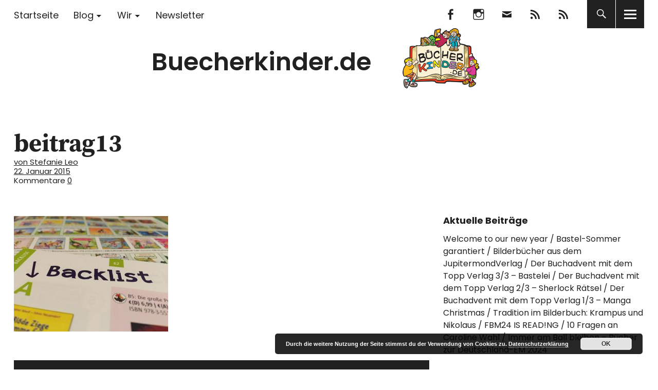

--- FILE ---
content_type: text/html; charset=UTF-8
request_url: https://www.buecherkinder.de/2015/01/back-to-backlist-oder-die-buchwelt-entschleunigen/beitrag13/
body_size: 14033
content:
<!DOCTYPE html>
<html lang="de" class="no-js">
<head>
<meta charset="UTF-8">
<meta name="viewport" content="width=device-width, initial-scale=1">
<link rel="profile" href="http://gmpg.org/xfn/11">
<link rel="pingback" href="https://www.buecherkinder.de/xmlrpc.php">
<script>(function(html){html.className = html.className.replace(/\bno-js\b/,'js')})(document.documentElement);</script>
<meta name='robots' content='index, follow, max-image-preview:large, max-snippet:-1, max-video-preview:-1' />

	<!-- This site is optimized with the Yoast SEO plugin v26.8 - https://yoast.com/product/yoast-seo-wordpress/ -->
	<title>beitrag13 - Buecherkinder.de</title>
	<link rel="canonical" href="https://www.buecherkinder.de/2015/01/back-to-backlist-oder-die-buchwelt-entschleunigen/beitrag13/" />
	<meta property="og:locale" content="de_DE" />
	<meta property="og:type" content="article" />
	<meta property="og:title" content="beitrag13 - Buecherkinder.de" />
	<meta property="og:url" content="https://www.buecherkinder.de/2015/01/back-to-backlist-oder-die-buchwelt-entschleunigen/beitrag13/" />
	<meta property="og:site_name" content="Buecherkinder.de" />
	<meta property="og:image" content="https://www.buecherkinder.de/2015/01/back-to-backlist-oder-die-buchwelt-entschleunigen/beitrag13" />
	<meta property="og:image:width" content="960" />
	<meta property="og:image:height" content="720" />
	<meta property="og:image:type" content="image/jpeg" />
	<meta name="twitter:card" content="summary_large_image" />
	<script type="application/ld+json" class="yoast-schema-graph">{"@context":"https://schema.org","@graph":[{"@type":"WebPage","@id":"https://www.buecherkinder.de/2015/01/back-to-backlist-oder-die-buchwelt-entschleunigen/beitrag13/","url":"https://www.buecherkinder.de/2015/01/back-to-backlist-oder-die-buchwelt-entschleunigen/beitrag13/","name":"beitrag13 - Buecherkinder.de","isPartOf":{"@id":"https://www.buecherkinder.de/#website"},"primaryImageOfPage":{"@id":"https://www.buecherkinder.de/2015/01/back-to-backlist-oder-die-buchwelt-entschleunigen/beitrag13/#primaryimage"},"image":{"@id":"https://www.buecherkinder.de/2015/01/back-to-backlist-oder-die-buchwelt-entschleunigen/beitrag13/#primaryimage"},"thumbnailUrl":"https://www.buecherkinder.de/wp-content/uploads/2015/01/beitrag13.jpg","datePublished":"2015-01-22T16:32:11+00:00","breadcrumb":{"@id":"https://www.buecherkinder.de/2015/01/back-to-backlist-oder-die-buchwelt-entschleunigen/beitrag13/#breadcrumb"},"inLanguage":"de","potentialAction":[{"@type":"ReadAction","target":["https://www.buecherkinder.de/2015/01/back-to-backlist-oder-die-buchwelt-entschleunigen/beitrag13/"]}]},{"@type":"ImageObject","inLanguage":"de","@id":"https://www.buecherkinder.de/2015/01/back-to-backlist-oder-die-buchwelt-entschleunigen/beitrag13/#primaryimage","url":"https://www.buecherkinder.de/wp-content/uploads/2015/01/beitrag13.jpg","contentUrl":"https://www.buecherkinder.de/wp-content/uploads/2015/01/beitrag13.jpg","width":960,"height":720},{"@type":"BreadcrumbList","@id":"https://www.buecherkinder.de/2015/01/back-to-backlist-oder-die-buchwelt-entschleunigen/beitrag13/#breadcrumb","itemListElement":[{"@type":"ListItem","position":1,"name":"Home","item":"https://www.buecherkinder.de/"},{"@type":"ListItem","position":2,"name":"Back to Backlist oder Die Buchwelt entschleunigen","item":"https://www.buecherkinder.de/2015/01/back-to-backlist-oder-die-buchwelt-entschleunigen/"},{"@type":"ListItem","position":3,"name":"beitrag13"}]},{"@type":"WebSite","@id":"https://www.buecherkinder.de/#website","url":"https://www.buecherkinder.de/","name":"Buecherkinder.de","description":"Unterwegs in der (Kinder)buchwelt","publisher":{"@id":"https://www.buecherkinder.de/#organization"},"potentialAction":[{"@type":"SearchAction","target":{"@type":"EntryPoint","urlTemplate":"https://www.buecherkinder.de/?s={search_term_string}"},"query-input":{"@type":"PropertyValueSpecification","valueRequired":true,"valueName":"search_term_string"}}],"inLanguage":"de"},{"@type":"Organization","@id":"https://www.buecherkinder.de/#organization","name":"Buecherkinder.de","url":"https://www.buecherkinder.de/","logo":{"@type":"ImageObject","inLanguage":"de","@id":"https://www.buecherkinder.de/#/schema/logo/image/","url":"https://www.buecherkinder.de/wp-content/uploads/2018/05/logo-wp2.png","contentUrl":"https://www.buecherkinder.de/wp-content/uploads/2018/05/logo-wp2.png","width":520,"height":236,"caption":"Buecherkinder.de"},"image":{"@id":"https://www.buecherkinder.de/#/schema/logo/image/"}}]}</script>
	<!-- / Yoast SEO plugin. -->



<link rel="alternate" type="application/rss+xml" title="Buecherkinder.de &raquo; Feed" href="https://www.buecherkinder.de/feed/" />
<link rel="alternate" type="application/rss+xml" title="Buecherkinder.de &raquo; Kommentar-Feed" href="https://www.buecherkinder.de/comments/feed/" />
<link rel="alternate" type="application/rss+xml" title="Buecherkinder.de &raquo; Kommentar-Feed zu beitrag13" href="https://www.buecherkinder.de/2015/01/back-to-backlist-oder-die-buchwelt-entschleunigen/beitrag13/feed/" />
<link rel="alternate" title="oEmbed (JSON)" type="application/json+oembed" href="https://www.buecherkinder.de/wp-json/oembed/1.0/embed?url=https%3A%2F%2Fwww.buecherkinder.de%2F2015%2F01%2Fback-to-backlist-oder-die-buchwelt-entschleunigen%2Fbeitrag13%2F" />
<link rel="alternate" title="oEmbed (XML)" type="text/xml+oembed" href="https://www.buecherkinder.de/wp-json/oembed/1.0/embed?url=https%3A%2F%2Fwww.buecherkinder.de%2F2015%2F01%2Fback-to-backlist-oder-die-buchwelt-entschleunigen%2Fbeitrag13%2F&#038;format=xml" />
<style id='wp-img-auto-sizes-contain-inline-css' type='text/css'>
img:is([sizes=auto i],[sizes^="auto," i]){contain-intrinsic-size:3000px 1500px}
/*# sourceURL=wp-img-auto-sizes-contain-inline-css */
</style>
<link rel='stylesheet' id='n2go-styles-css' href='https://www.buecherkinder.de/wp-content/plugins/newsletter2go/widget/styles.css?ver=6.9' type='text/css' media='all' />
<style id='wp-emoji-styles-inline-css' type='text/css'>

	img.wp-smiley, img.emoji {
		display: inline !important;
		border: none !important;
		box-shadow: none !important;
		height: 1em !important;
		width: 1em !important;
		margin: 0 0.07em !important;
		vertical-align: -0.1em !important;
		background: none !important;
		padding: 0 !important;
	}
/*# sourceURL=wp-emoji-styles-inline-css */
</style>
<link rel='stylesheet' id='wp-block-library-css' href='https://www.buecherkinder.de/wp-includes/css/dist/block-library/style.min.css?ver=6.9' type='text/css' media='all' />
<style id='global-styles-inline-css' type='text/css'>
:root{--wp--preset--aspect-ratio--square: 1;--wp--preset--aspect-ratio--4-3: 4/3;--wp--preset--aspect-ratio--3-4: 3/4;--wp--preset--aspect-ratio--3-2: 3/2;--wp--preset--aspect-ratio--2-3: 2/3;--wp--preset--aspect-ratio--16-9: 16/9;--wp--preset--aspect-ratio--9-16: 9/16;--wp--preset--color--black: #000000;--wp--preset--color--cyan-bluish-gray: #abb8c3;--wp--preset--color--white: #ffffff;--wp--preset--color--pale-pink: #f78da7;--wp--preset--color--vivid-red: #cf2e2e;--wp--preset--color--luminous-vivid-orange: #ff6900;--wp--preset--color--luminous-vivid-amber: #fcb900;--wp--preset--color--light-green-cyan: #7bdcb5;--wp--preset--color--vivid-green-cyan: #00d084;--wp--preset--color--pale-cyan-blue: #8ed1fc;--wp--preset--color--vivid-cyan-blue: #0693e3;--wp--preset--color--vivid-purple: #9b51e0;--wp--preset--color--dark: #1a1a1a;--wp--preset--color--light-grey: #f4f4f4;--wp--preset--color--light-blue: #51a8dd;--wp--preset--color--dark-blue: #0c6ca6;--wp--preset--gradient--vivid-cyan-blue-to-vivid-purple: linear-gradient(135deg,rgb(6,147,227) 0%,rgb(155,81,224) 100%);--wp--preset--gradient--light-green-cyan-to-vivid-green-cyan: linear-gradient(135deg,rgb(122,220,180) 0%,rgb(0,208,130) 100%);--wp--preset--gradient--luminous-vivid-amber-to-luminous-vivid-orange: linear-gradient(135deg,rgb(252,185,0) 0%,rgb(255,105,0) 100%);--wp--preset--gradient--luminous-vivid-orange-to-vivid-red: linear-gradient(135deg,rgb(255,105,0) 0%,rgb(207,46,46) 100%);--wp--preset--gradient--very-light-gray-to-cyan-bluish-gray: linear-gradient(135deg,rgb(238,238,238) 0%,rgb(169,184,195) 100%);--wp--preset--gradient--cool-to-warm-spectrum: linear-gradient(135deg,rgb(74,234,220) 0%,rgb(151,120,209) 20%,rgb(207,42,186) 40%,rgb(238,44,130) 60%,rgb(251,105,98) 80%,rgb(254,248,76) 100%);--wp--preset--gradient--blush-light-purple: linear-gradient(135deg,rgb(255,206,236) 0%,rgb(152,150,240) 100%);--wp--preset--gradient--blush-bordeaux: linear-gradient(135deg,rgb(254,205,165) 0%,rgb(254,45,45) 50%,rgb(107,0,62) 100%);--wp--preset--gradient--luminous-dusk: linear-gradient(135deg,rgb(255,203,112) 0%,rgb(199,81,192) 50%,rgb(65,88,208) 100%);--wp--preset--gradient--pale-ocean: linear-gradient(135deg,rgb(255,245,203) 0%,rgb(182,227,212) 50%,rgb(51,167,181) 100%);--wp--preset--gradient--electric-grass: linear-gradient(135deg,rgb(202,248,128) 0%,rgb(113,206,126) 100%);--wp--preset--gradient--midnight: linear-gradient(135deg,rgb(2,3,129) 0%,rgb(40,116,252) 100%);--wp--preset--font-size--small: 16px;--wp--preset--font-size--medium: 20px;--wp--preset--font-size--large: 22px;--wp--preset--font-size--x-large: 42px;--wp--preset--font-size--regular: 19px;--wp--preset--font-size--larger: 26px;--wp--preset--spacing--20: 0.44rem;--wp--preset--spacing--30: 0.67rem;--wp--preset--spacing--40: 1rem;--wp--preset--spacing--50: 1.5rem;--wp--preset--spacing--60: 2.25rem;--wp--preset--spacing--70: 3.38rem;--wp--preset--spacing--80: 5.06rem;--wp--preset--shadow--natural: 6px 6px 9px rgba(0, 0, 0, 0.2);--wp--preset--shadow--deep: 12px 12px 50px rgba(0, 0, 0, 0.4);--wp--preset--shadow--sharp: 6px 6px 0px rgba(0, 0, 0, 0.2);--wp--preset--shadow--outlined: 6px 6px 0px -3px rgb(255, 255, 255), 6px 6px rgb(0, 0, 0);--wp--preset--shadow--crisp: 6px 6px 0px rgb(0, 0, 0);}:where(.is-layout-flex){gap: 0.5em;}:where(.is-layout-grid){gap: 0.5em;}body .is-layout-flex{display: flex;}.is-layout-flex{flex-wrap: wrap;align-items: center;}.is-layout-flex > :is(*, div){margin: 0;}body .is-layout-grid{display: grid;}.is-layout-grid > :is(*, div){margin: 0;}:where(.wp-block-columns.is-layout-flex){gap: 2em;}:where(.wp-block-columns.is-layout-grid){gap: 2em;}:where(.wp-block-post-template.is-layout-flex){gap: 1.25em;}:where(.wp-block-post-template.is-layout-grid){gap: 1.25em;}.has-black-color{color: var(--wp--preset--color--black) !important;}.has-cyan-bluish-gray-color{color: var(--wp--preset--color--cyan-bluish-gray) !important;}.has-white-color{color: var(--wp--preset--color--white) !important;}.has-pale-pink-color{color: var(--wp--preset--color--pale-pink) !important;}.has-vivid-red-color{color: var(--wp--preset--color--vivid-red) !important;}.has-luminous-vivid-orange-color{color: var(--wp--preset--color--luminous-vivid-orange) !important;}.has-luminous-vivid-amber-color{color: var(--wp--preset--color--luminous-vivid-amber) !important;}.has-light-green-cyan-color{color: var(--wp--preset--color--light-green-cyan) !important;}.has-vivid-green-cyan-color{color: var(--wp--preset--color--vivid-green-cyan) !important;}.has-pale-cyan-blue-color{color: var(--wp--preset--color--pale-cyan-blue) !important;}.has-vivid-cyan-blue-color{color: var(--wp--preset--color--vivid-cyan-blue) !important;}.has-vivid-purple-color{color: var(--wp--preset--color--vivid-purple) !important;}.has-black-background-color{background-color: var(--wp--preset--color--black) !important;}.has-cyan-bluish-gray-background-color{background-color: var(--wp--preset--color--cyan-bluish-gray) !important;}.has-white-background-color{background-color: var(--wp--preset--color--white) !important;}.has-pale-pink-background-color{background-color: var(--wp--preset--color--pale-pink) !important;}.has-vivid-red-background-color{background-color: var(--wp--preset--color--vivid-red) !important;}.has-luminous-vivid-orange-background-color{background-color: var(--wp--preset--color--luminous-vivid-orange) !important;}.has-luminous-vivid-amber-background-color{background-color: var(--wp--preset--color--luminous-vivid-amber) !important;}.has-light-green-cyan-background-color{background-color: var(--wp--preset--color--light-green-cyan) !important;}.has-vivid-green-cyan-background-color{background-color: var(--wp--preset--color--vivid-green-cyan) !important;}.has-pale-cyan-blue-background-color{background-color: var(--wp--preset--color--pale-cyan-blue) !important;}.has-vivid-cyan-blue-background-color{background-color: var(--wp--preset--color--vivid-cyan-blue) !important;}.has-vivid-purple-background-color{background-color: var(--wp--preset--color--vivid-purple) !important;}.has-black-border-color{border-color: var(--wp--preset--color--black) !important;}.has-cyan-bluish-gray-border-color{border-color: var(--wp--preset--color--cyan-bluish-gray) !important;}.has-white-border-color{border-color: var(--wp--preset--color--white) !important;}.has-pale-pink-border-color{border-color: var(--wp--preset--color--pale-pink) !important;}.has-vivid-red-border-color{border-color: var(--wp--preset--color--vivid-red) !important;}.has-luminous-vivid-orange-border-color{border-color: var(--wp--preset--color--luminous-vivid-orange) !important;}.has-luminous-vivid-amber-border-color{border-color: var(--wp--preset--color--luminous-vivid-amber) !important;}.has-light-green-cyan-border-color{border-color: var(--wp--preset--color--light-green-cyan) !important;}.has-vivid-green-cyan-border-color{border-color: var(--wp--preset--color--vivid-green-cyan) !important;}.has-pale-cyan-blue-border-color{border-color: var(--wp--preset--color--pale-cyan-blue) !important;}.has-vivid-cyan-blue-border-color{border-color: var(--wp--preset--color--vivid-cyan-blue) !important;}.has-vivid-purple-border-color{border-color: var(--wp--preset--color--vivid-purple) !important;}.has-vivid-cyan-blue-to-vivid-purple-gradient-background{background: var(--wp--preset--gradient--vivid-cyan-blue-to-vivid-purple) !important;}.has-light-green-cyan-to-vivid-green-cyan-gradient-background{background: var(--wp--preset--gradient--light-green-cyan-to-vivid-green-cyan) !important;}.has-luminous-vivid-amber-to-luminous-vivid-orange-gradient-background{background: var(--wp--preset--gradient--luminous-vivid-amber-to-luminous-vivid-orange) !important;}.has-luminous-vivid-orange-to-vivid-red-gradient-background{background: var(--wp--preset--gradient--luminous-vivid-orange-to-vivid-red) !important;}.has-very-light-gray-to-cyan-bluish-gray-gradient-background{background: var(--wp--preset--gradient--very-light-gray-to-cyan-bluish-gray) !important;}.has-cool-to-warm-spectrum-gradient-background{background: var(--wp--preset--gradient--cool-to-warm-spectrum) !important;}.has-blush-light-purple-gradient-background{background: var(--wp--preset--gradient--blush-light-purple) !important;}.has-blush-bordeaux-gradient-background{background: var(--wp--preset--gradient--blush-bordeaux) !important;}.has-luminous-dusk-gradient-background{background: var(--wp--preset--gradient--luminous-dusk) !important;}.has-pale-ocean-gradient-background{background: var(--wp--preset--gradient--pale-ocean) !important;}.has-electric-grass-gradient-background{background: var(--wp--preset--gradient--electric-grass) !important;}.has-midnight-gradient-background{background: var(--wp--preset--gradient--midnight) !important;}.has-small-font-size{font-size: var(--wp--preset--font-size--small) !important;}.has-medium-font-size{font-size: var(--wp--preset--font-size--medium) !important;}.has-large-font-size{font-size: var(--wp--preset--font-size--large) !important;}.has-x-large-font-size{font-size: var(--wp--preset--font-size--x-large) !important;}
/*# sourceURL=global-styles-inline-css */
</style>

<style id='classic-theme-styles-inline-css' type='text/css'>
/*! This file is auto-generated */
.wp-block-button__link{color:#fff;background-color:#32373c;border-radius:9999px;box-shadow:none;text-decoration:none;padding:calc(.667em + 2px) calc(1.333em + 2px);font-size:1.125em}.wp-block-file__button{background:#32373c;color:#fff;text-decoration:none}
/*# sourceURL=/wp-includes/css/classic-themes.min.css */
</style>
<link rel='stylesheet' id='contact-form-7-css' href='https://www.buecherkinder.de/wp-content/plugins/contact-form-7/includes/css/styles.css?ver=6.1.4' type='text/css' media='all' />
<link rel='stylesheet' id='uku-fonts-css' href='//www.buecherkinder.de/wp-content/uploads/omgf/uku-fonts/uku-fonts.css?ver=1666248717' type='text/css' media='all' />
<link rel='stylesheet' id='uku-style-css' href='https://www.buecherkinder.de/wp-content/themes/uku/style.css?ver=20160507' type='text/css' media='all' />
<link rel='stylesheet' id='uku-neo-style-css' href='https://www.buecherkinder.de/wp-content/themes/uku/assets/css/neo-style.css?ver=1.0' type='text/css' media='all' />
<link rel='stylesheet' id='genericons-css' href='https://www.buecherkinder.de/wp-content/themes/uku/assets/fonts/genericons.css?ver=3.4.1' type='text/css' media='all' />
<link rel='stylesheet' id='wpgdprc-front-css-css' href='https://www.buecherkinder.de/wp-content/plugins/wp-gdpr-compliance/Assets/css/front.css?ver=1706593056' type='text/css' media='all' />
<style id='wpgdprc-front-css-inline-css' type='text/css'>
:root{--wp-gdpr--bar--background-color: #000000;--wp-gdpr--bar--color: #ffffff;--wp-gdpr--button--background-color: #000000;--wp-gdpr--button--background-color--darken: #000000;--wp-gdpr--button--color: #ffffff;}
/*# sourceURL=wpgdprc-front-css-inline-css */
</style>
<script type="text/javascript" src="https://www.buecherkinder.de/wp-includes/js/jquery/jquery.min.js?ver=3.7.1" id="jquery-core-js"></script>
<script type="text/javascript" src="https://www.buecherkinder.de/wp-includes/js/jquery/jquery-migrate.min.js?ver=3.4.1" id="jquery-migrate-js"></script>
<script type="text/javascript" src="https://www.buecherkinder.de/wp-content/themes/uku/assets/js/jquery.viewportchecker.min.js?ver=1.8.7" id="viewportchecker-js"></script>
<script type="text/javascript" src="https://www.buecherkinder.de/wp-content/themes/uku/assets/js/sticky-kit.min.js?ver=6.9" id="sticky-kit-js"></script>
<script type="text/javascript" src="https://www.buecherkinder.de/wp-content/themes/uku/assets/js/jquery.fitvids.js?ver=1.1" id="fitvids-js"></script>
<script type="text/javascript" id="wpgdprc-front-js-js-extra">
/* <![CDATA[ */
var wpgdprcFront = {"ajaxUrl":"https://www.buecherkinder.de/wp-admin/admin-ajax.php","ajaxNonce":"861e6547c5","ajaxArg":"security","pluginPrefix":"wpgdprc","blogId":"1","isMultiSite":"","locale":"de_DE","showSignUpModal":"","showFormModal":"","cookieName":"wpgdprc-consent","consentVersion":"","path":"/","prefix":"wpgdprc"};
//# sourceURL=wpgdprc-front-js-js-extra
/* ]]> */
</script>
<script type="text/javascript" src="https://www.buecherkinder.de/wp-content/plugins/wp-gdpr-compliance/Assets/js/front.min.js?ver=1706593056" id="wpgdprc-front-js-js"></script>
<link rel="https://api.w.org/" href="https://www.buecherkinder.de/wp-json/" /><link rel="alternate" title="JSON" type="application/json" href="https://www.buecherkinder.de/wp-json/wp/v2/media/311" /><link rel="EditURI" type="application/rsd+xml" title="RSD" href="https://www.buecherkinder.de/xmlrpc.php?rsd" />
<meta name="generator" content="WordPress 6.9" />
<link rel='shortlink' href='https://www.buecherkinder.de/?p=311' />
	<style type="text/css">
							.entry-content a,
			.comment-text a,
			#desktop-navigation ul li a:hover,
			.featured-slider button.slick-arrow:hover::after,
			.front-section a.all-posts-link:hover,
			#overlay-close:hover,
			.widget-area .widget ul li a:hover,
			#sidebar-offcanvas .widget a:hover,
			.textwidget a:hover,
			#overlay-nav a:hover,
			.author-links a:hover,
			.single-post .post-navigation a:hover,
			.single-attachment .post-navigation a:hover,
			.author-bio a,
			.single-post .hentry .entry-meta a:hover,
			.entry-header a:hover,
			.entry-header h2.entry-title a:hover,
			.blog .entry-meta a:hover,
			.uku-neo .entry-content p a:hover,
			.uku-neo .author-bio a:hover,
			.uku-neo .comment-text a:hover,
			.uku-neo .entry-header h2.entry-title a:hover,
			.uku-serif .entry-header h2.entry-title a:hover,
			.uku-serif .entry-content p a,
			.uku-serif .entry-content li a,
			.uku-serif .author-bio a,
			.uku-serif .comment-text a {
				color: ;
			}
			.uku-serif .entry-content p a,
			.uku-serif .entry-content li a,
			.uku-serif .author-bio a,
			.uku-serif .comment-text a {
				box-shadow: inset 0 -1px 0 ;
			}
			.single-post .post-navigation a:hover,
			.single-attachment .post-navigation a:hover,
			#desktop-navigation ul li.menu-item-has-children a:hover::after,
			.desktop-search input.search-field:active,
			.desktop-search input.search-field:focus {
				border-color: ;
			}
			.featured-slider .entry-cats a,
			.section-one-column-one .entry-cats a,
			.section-three-column-one .entry-cats a,
			#front-section-four .entry-cats a,
			.single-post .entry-cats a,
			.blog.uku-standard.blog-defaultplus #primary .hentry.has-post-thumbnail:nth-child(4n) .entry-cats a,
			#desktop-navigation .sub-menu li a:hover,
			#desktop-navigation .children li a:hover,
			.widget_mc4wp_form_widget input[type="submit"],
			.uku-neo .featured-slider .entry-cats a:hover,
			.uku-neo .section-one-column-one .entry-cats a:hover,
			.uku-neo .section-three-column-one .entry-cats a:hover,
			.uku-neo #front-section-four .entry-cats a:hover,
			.uku-neo .single-post .entry-cats a:hover,
			.uku-neo .format-video .entry-thumbnail span.video-icon:before,
			.uku-neo .format-video .entry-thumbnail span.video-icon:after,
			.uku-neo .entry-content p a:hover::after,
			.uku-neo .author-bio a:hover::after,
			.uku-neo .comment-text a:hover::after {
				background: ;
			}
			.blog.blog-classic #primary .hentry.has-post-thumbnail:nth-child(4n) .entry-cats a {
				background: none !important;
			}
			@media screen and (min-width: 66.25em) {
				.uku-neo #overlay-open:hover,
				.uku-neo .search-open:hover,
				.uku-neo #overlay-open-sticky:hover,
				.uku-neo.fixedheader-dark.header-stick #overlay-open-sticky:hover,
				.uku-neo.fixedheader-dark.header-stick #search-open-sticky:hover {
					background: ;
				}
			}
							.entry-content a:hover,
			.comment-text a:hover,
			.author-bio a:hover {
				color:  !important;
			}
			.blog.blog-defaultplus #primary .hentry.has-post-thumbnail:nth-child(4n) .entry-cats a:hover,
			.featured-slider .entry-cats a:hover,
			.section-one-column-one .entry-cats a:hover,
			.section-three-column-one .entry-cats a:hover,
			#front-section-four .entry-cats a:hover,
			.single-post .entry-cats a:hover,
			#colophon .footer-feature-btn:hover,
			.comments-show #comments-toggle,
			.widget_mc4wp_form_widget input[type="submit"]:hover,
			#comments-toggle:hover,
			input[type="submit"]:hover,
			input#submit:hover,
			#primary #infinite-handle span:hover,
			#front-section-three a.all-posts-link:hover,
			.desktop-search input[type="submit"]:hover,
			.widget_search input[type="submit"]:hover,
			.post-password-form input[type="submit"]:hover,
			#offcanvas-widgets-open:hover,
			.offcanvas-widgets-show #offcanvas-widgets-open,
			.uku-standard.blog-classic .entry-content p a.more-link:hover {
				background: ;
			}
			#colophon .footer-feature-textwrap .footer-feature-btn:hover,
			.comments-show #comments-toggle,
			#comments-toggle:hover,
			input[type="submit"]:hover,
			input#submit:hover,
			.blog #primary #infinite-handle span:hover,
			#front-section-three a.all-posts-link:hover,
			.desktop-search input[type="submit"]:hover,
			.widget_search input[type="submit"]:hover,
			.post-password-form input[type="submit"]:hover,
			#offcanvas-widgets-open:hover,
			.offcanvas-widgets-show #offcanvas-widgets-open,
			.uku-standard.blog-classic .entry-content p a.more-link:hover {
				border-color:  !important;
			}
							#colophon,
			.uku-serif .big-instagram-wrap {background: #b1cfd8;}
						#colophon,
		#colophon .footer-menu ul a,
		#colophon .footer-menu ul a:hover,
		#colophon #site-info, #colophon #site-info a,
		#colophon #site-info, #colophon #site-info a:hover,
		#footer-social span,
		#colophon .social-nav ul li a,
		.uku-serif .big-instagram-wrap .null-instagram-feed .clear a,
		.uku-serif .big-instagram-wrap .widget h2.widget-title {
			color: ;
		}
		.footer-menus-wrap {
			border-bottom: 1px solid ;
		}
							.mobile-search, .inner-offcanvas-wrap {background: #b1cfd8;}
							#mobile-social ul li a,
			#overlay-nav ul li a,
			#offcanvas-widgets-open,
			.dropdown-toggle,
			#sidebar-offcanvas .widget h2.widget-title,
			#sidebar-offcanvas .widget,
			#sidebar-offcanvas .widget a {
				color: ;
			}
			#sidebar-offcanvas .widget h2.widget-title {border-color: ;}
			#offcanvas-widgets-open {border-color: ;}
			@media screen and (min-width: 66.25em) {
			#overlay-nav ul li,
			#overlay-nav ul ul.sub-menu,
			#overlay-nav ul ul.children {border-color: ;}
			#overlay-close {color: ;}
			#overlay-nav {
				border-color: ;
			}
			}
							#front-section-three {background: #b1cfd8;}
							.widget_mc4wp_form_widget, .jetpack_subscription_widget {background: ;}
							.uku-serif .front-about-img:after {background: ;}
							#shopfront-cats {background: ;}
							#front-section-twocolumn .entry-summary {display: block;}
													.blog .entry-date {display: none !important;}
							.blog .entry-comments {display: none !important;}
															.header-fullscreen #headerimg-wrap:after {	background-color: transparent;}
							#front-section-four .meta-main-wrap,
			.featured-slider .meta-main-wrap,
			.blog.blog-defaultplus #primary .hentry.has-post-thumbnail:nth-child(4n) .meta-main-wrap,
			.uku-serif .section-two-column-one .entry-text-wrap,
			.big-thumb .title-wrap {
				background: -moz-linear-gradient(top, rgba(0,0,0,0) 0%, rgba(0,0,0,) 100%);
				background: -webkit-linear-gradient(top, rgba(0,0,0,0) 0%,rgba(0,0,0,) 100%);
				background: linear-gradient(to bottom, rgba(0,0,0,0) 0%,rgba(0,0,0,) 100%);
			}
			
				</style>
		<link rel="icon" href="https://www.buecherkinder.de/wp-content/uploads/2018/05/cropped-logo-icon-32x32.png" sizes="32x32" />
<link rel="icon" href="https://www.buecherkinder.de/wp-content/uploads/2018/05/cropped-logo-icon-192x192.png" sizes="192x192" />
<link rel="apple-touch-icon" href="https://www.buecherkinder.de/wp-content/uploads/2018/05/cropped-logo-icon-180x180.png" />
<meta name="msapplication-TileImage" content="https://www.buecherkinder.de/wp-content/uploads/2018/05/cropped-logo-icon-270x270.png" />
		<style type="text/css" id="wp-custom-css">
			.uku-neo.wp-custom-logo #site-branding {
    width: auto;
	  min-height: 200px;
    text-align: center;
}
.uku-neo.wp-custom-logo .custom-logo-wrap {
    display: inline;
}
.uku-neo.wp-custom-logo h1.site-title, .uku-neo.wp-custom-logo p.site-title {
  display: inline;
	vertical-align: 70%;
}

.uku-neo #site-branding h1.site-title, .uku-neo #site-branding p.site-title {
    font-size: 3rem;
}

#front-section-three h3.front-section-title {
    font-size: 3rem;
}




.entry-header h2.entry-title a {
    -webkit-hyphens: none;
         -moz-hyphens: none;
            -ms-hyphens: none;
            hyphens: none;
}


#commentform p label, #commentform p span {
    display: auto !important;
}

		</style>
		<link rel='stylesheet' id='basecss-css' href='https://www.buecherkinder.de/wp-content/plugins/eu-cookie-law/css/style.css?ver=6.9' type='text/css' media='all' />
</head>

<body class="attachment wp-singular attachment-template-default single single-attachment postid-311 attachmentid-311 attachment-jpeg wp-custom-logo wp-theme-uku uku-neo blog-default toggledcomments hide-tagline slider-boxed slider-fade header-boxed comments-show">

	<div class="container-all">

	<header id="masthead" class="site-header cf" role="banner">

		<div class="site-header-content">

							<nav id="desktop-navigation" class="desktop-navigation cf" role="navigation">
					<ul id="menu-haupt-menue" class="menu"><li id="menu-item-2379" class="menu-item menu-item-type-custom menu-item-object-custom menu-item-home menu-item-2379"><a href="https://www.buecherkinder.de">Startseite</a></li>
<li id="menu-item-2413" class="menu-item menu-item-type-custom menu-item-object-custom menu-item-has-children menu-item-2413"><a href="https://www.buecherkinder.de/tag/blog/">Blog</a>
<ul class="sub-menu">
	<li id="menu-item-2620" class="menu-item menu-item-type-taxonomy menu-item-object-post_tag menu-item-2620"><a href="https://www.buecherkinder.de/tag/jugendbuch/">Jugendbuch</a></li>
	<li id="menu-item-2621" class="menu-item menu-item-type-taxonomy menu-item-object-post_tag menu-item-2621"><a href="https://www.buecherkinder.de/tag/kinderbuch/">Kinderbuch</a></li>
	<li id="menu-item-2619" class="menu-item menu-item-type-taxonomy menu-item-object-post_tag menu-item-2619"><a href="https://www.buecherkinder.de/tag/hoerbuch/">Hörbuch</a></li>
	<li id="menu-item-2617" class="menu-item menu-item-type-taxonomy menu-item-object-post_tag menu-item-2617"><a href="https://www.buecherkinder.de/tag/bilderbuch/">Bilderbuch</a></li>
	<li id="menu-item-4770" class="menu-item menu-item-type-taxonomy menu-item-object-post_tag menu-item-4770"><a href="https://www.buecherkinder.de/tag/5-5/">Besondere Empfehlung</a></li>
	<li id="menu-item-2624" class="menu-item menu-item-type-taxonomy menu-item-object-category menu-item-2624"><a href="https://www.buecherkinder.de/category/eselsohr/">Eselsohr</a></li>
	<li id="menu-item-4771" class="menu-item menu-item-type-taxonomy menu-item-object-post_tag menu-item-4771"><a href="https://www.buecherkinder.de/tag/buechermagazin/">BÜCHERmagazin</a></li>
	<li id="menu-item-4070" class="menu-item menu-item-type-post_type menu-item-object-page menu-item-4070"><a href="https://www.buecherkinder.de/interviewte-von-a-bis-z/">Interviews</a></li>
</ul>
</li>
<li id="menu-item-2419" class="menu-item menu-item-type-post_type menu-item-object-page menu-item-has-children menu-item-2419"><a href="https://www.buecherkinder.de/ueber-uns/">Wir</a>
<ul class="sub-menu">
	<li id="menu-item-4860" class="menu-item menu-item-type-post_type menu-item-object-page menu-item-4860"><a href="https://www.buecherkinder.de/ueber-uns/">Über uns</a></li>
	<li id="menu-item-4857" class="menu-item menu-item-type-post_type menu-item-object-page menu-item-4857"><a href="https://www.buecherkinder.de/redaktionsbereich/">FAQ für Redaktionsmitglieder</a></li>
	<li id="menu-item-4881" class="menu-item menu-item-type-post_type menu-item-object-post menu-item-4881"><a href="https://www.buecherkinder.de/2020/03/nachwuchs-fuer-die-redaktion/">Nachwuchs für die Redaktion</a></li>
</ul>
</li>
<li id="menu-item-4802" class="menu-item menu-item-type-custom menu-item-object-custom menu-item-4802"><a target="_blank" href="https://subscribe.newsletter2go.com/?n2g=6dzsi3iv-95ndsh6f-ees&#038;_ga=2.127402820.838062899.1582623122-609996355.1581527927">Newsletter</a></li>
</ul>				</nav><!-- .main-navigation -->
			
			<div id="site-branding">
									<p class="site-title"><a href="https://www.buecherkinder.de/" rel="home">Buecherkinder.de</a></p>
				
									<div class="custom-logo-wrap">
						<a href="https://www.buecherkinder.de/" class="custom-logo-link" rel="home"><img width="520" height="236" src="https://www.buecherkinder.de/wp-content/uploads/2018/05/logo-wp2.png" class="custom-logo" alt="Buecherkinder.de" decoding="async" fetchpriority="high" srcset="https://www.buecherkinder.de/wp-content/uploads/2018/05/logo-wp2.png 520w, https://www.buecherkinder.de/wp-content/uploads/2018/05/logo-wp2-200x91.png 200w, https://www.buecherkinder.de/wp-content/uploads/2018/05/logo-wp2-300x136.png 300w" sizes="(max-width: 520px) 100vw, 520px" /></a>					 </div><!-- end .custom-logo-wrap -->
				 
				<p class="site-description">Unterwegs in der (Kinder)buchwelt</p>
				<button id="overlay-open" class="overlay-open overlay-btn"><span>Menü</span></button>

				
									<nav id="header-social" class="header-social social-nav" role="navigation">
					<ul id="menu-social" class="menu"><li id="menu-item-907" class="menu-item menu-item-type-custom menu-item-object-custom menu-item-907"><a href="https://www.facebook.com/buecherkinder">Facebook</a></li>
<li id="menu-item-908" class="menu-item menu-item-type-custom menu-item-object-custom menu-item-908"><a href="http://www.instagram.com/buecherkinder">Instagram</a></li>
<li id="menu-item-910" class="menu-item menu-item-type-custom menu-item-object-custom menu-item-910"><a href="mailto:info@buecherkinder.de">Mail</a></li>
<li id="menu-item-3527" class="menu-item menu-item-type-custom menu-item-object-custom menu-item-3527"><a target="_blank" href="https://feedly.com/i/subscription/feed/https://www.buecherkinder.de/rss/">Feedly</a></li>
<li id="menu-item-2768" class="menu-item menu-item-type-custom menu-item-object-custom menu-item-2768"><a href="https://www.buecherkinder.de/feed/">RSS</a></li>
</ul>					</nav><!-- end #header-social -->
							</div><!-- end #site-branding -->

			
						<button id="search-open" class="search-open search-btn"><span>Suche</span></button>
				<div class="desktop-search">
											<button id="search-close" class="search-close"><span>Suche</span></button>
										
<form method="get" class="searchform" action="https://www.buecherkinder.de/" role="search">
	<label for="s" class="screen-reader-text"><span>Suche</span></label>
	<input type="text" class="search-field" name="s" placeholder="Suche..." />
	<input type="submit" class="submit" name="submit" value="Suchen" />
</form>
				</div><!-- end .desktop-search -->
			
		</div><!-- .site-header-content -->

		<div class="sticky-header hidden">
			<button id="overlay-open-sticky" class="overlay-open overlay-btn"><span>Menü</span></button>
							<button id="search-open-sticky" class="search-open search-btn"><span>Suche</span></button>
			
						 <div class="custom-logo-wrap">
				 <a href="https://www.buecherkinder.de/" class="custom-logo-link" rel="home"><img width="520" height="236" src="https://www.buecherkinder.de/wp-content/uploads/2018/05/logo-wp2.png" class="custom-logo" alt="Buecherkinder.de" decoding="async" srcset="https://www.buecherkinder.de/wp-content/uploads/2018/05/logo-wp2.png 520w, https://www.buecherkinder.de/wp-content/uploads/2018/05/logo-wp2-200x91.png 200w, https://www.buecherkinder.de/wp-content/uploads/2018/05/logo-wp2-300x136.png 300w" sizes="(max-width: 520px) 100vw, 520px" /></a>			 </div><!-- end .custom-logo-wrap -->
			
			
							<nav id="header-social-sticky" class="header-social social-nav" role="navigation">
					<ul id="menu-social-1" class="menu"><li class="menu-item menu-item-type-custom menu-item-object-custom menu-item-907"><a href="https://www.facebook.com/buecherkinder">Facebook</a></li>
<li class="menu-item menu-item-type-custom menu-item-object-custom menu-item-908"><a href="http://www.instagram.com/buecherkinder">Instagram</a></li>
<li class="menu-item menu-item-type-custom menu-item-object-custom menu-item-910"><a href="mailto:info@buecherkinder.de">Mail</a></li>
<li class="menu-item menu-item-type-custom menu-item-object-custom menu-item-3527"><a target="_blank" href="https://feedly.com/i/subscription/feed/https://www.buecherkinder.de/rss/">Feedly</a></li>
<li class="menu-item menu-item-type-custom menu-item-object-custom menu-item-2768"><a href="https://www.buecherkinder.de/feed/">RSS</a></li>
</ul>				</nav><!-- end #header-social-sticky -->
			

		</div><!-- end .sticky-header -->

			<div class="inner-offcanvas-wrap">
				<div class="close-btn-wrap">
					<button id="overlay-close" class="overlay-btn"><span>Schliessen</span></button>
				</div><!-- end .close-btn-wrap -->

				<div class="overlay-desktop-content cf">

										<div class="overlay-title-wrap">
						<p class="site-title"><a href="https://www.buecherkinder.de/" rel="home">Buecherkinder.de</a></p>
						<p class="site-description">Unterwegs in der (Kinder)buchwelt</p>
					</div><!-- end .overlay-title-wrap -->
					
					<nav id="overlay-nav" class="main-nav cf" role="navigation">
					<ul id="menu-haupt-menue-1" class="menu"><li class="menu-item menu-item-type-custom menu-item-object-custom menu-item-home menu-item-2379"><a href="https://www.buecherkinder.de">Startseite</a></li>
<li class="menu-item menu-item-type-custom menu-item-object-custom menu-item-has-children menu-item-2413"><a href="https://www.buecherkinder.de/tag/blog/">Blog</a>
<ul class="sub-menu">
	<li class="menu-item menu-item-type-taxonomy menu-item-object-post_tag menu-item-2620"><a href="https://www.buecherkinder.de/tag/jugendbuch/">Jugendbuch</a></li>
	<li class="menu-item menu-item-type-taxonomy menu-item-object-post_tag menu-item-2621"><a href="https://www.buecherkinder.de/tag/kinderbuch/">Kinderbuch</a></li>
	<li class="menu-item menu-item-type-taxonomy menu-item-object-post_tag menu-item-2619"><a href="https://www.buecherkinder.de/tag/hoerbuch/">Hörbuch</a></li>
	<li class="menu-item menu-item-type-taxonomy menu-item-object-post_tag menu-item-2617"><a href="https://www.buecherkinder.de/tag/bilderbuch/">Bilderbuch</a></li>
	<li class="menu-item menu-item-type-taxonomy menu-item-object-post_tag menu-item-4770"><a href="https://www.buecherkinder.de/tag/5-5/">Besondere Empfehlung</a></li>
	<li class="menu-item menu-item-type-taxonomy menu-item-object-category menu-item-2624"><a href="https://www.buecherkinder.de/category/eselsohr/">Eselsohr</a></li>
	<li class="menu-item menu-item-type-taxonomy menu-item-object-post_tag menu-item-4771"><a href="https://www.buecherkinder.de/tag/buechermagazin/">BÜCHERmagazin</a></li>
	<li class="menu-item menu-item-type-post_type menu-item-object-page menu-item-4070"><a href="https://www.buecherkinder.de/interviewte-von-a-bis-z/">Interviews</a></li>
</ul>
</li>
<li class="menu-item menu-item-type-post_type menu-item-object-page menu-item-has-children menu-item-2419"><a href="https://www.buecherkinder.de/ueber-uns/">Wir</a>
<ul class="sub-menu">
	<li class="menu-item menu-item-type-post_type menu-item-object-page menu-item-4860"><a href="https://www.buecherkinder.de/ueber-uns/">Über uns</a></li>
	<li class="menu-item menu-item-type-post_type menu-item-object-page menu-item-4857"><a href="https://www.buecherkinder.de/redaktionsbereich/">FAQ für Redaktionsmitglieder</a></li>
	<li class="menu-item menu-item-type-post_type menu-item-object-post menu-item-4881"><a href="https://www.buecherkinder.de/2020/03/nachwuchs-fuer-die-redaktion/">Nachwuchs für die Redaktion</a></li>
</ul>
</li>
<li class="menu-item menu-item-type-custom menu-item-object-custom menu-item-4802"><a target="_blank" href="https://subscribe.newsletter2go.com/?n2g=6dzsi3iv-95ndsh6f-ees&#038;_ga=2.127402820.838062899.1582623122-609996355.1581527927">Newsletter</a></li>
</ul>					</nav><!-- .main-navigation -->

											<nav id="mobile-social" class="social-nav" role="navigation">
						<ul id="menu-social-2" class="menu"><li class="menu-item menu-item-type-custom menu-item-object-custom menu-item-907"><a href="https://www.facebook.com/buecherkinder">Facebook</a></li>
<li class="menu-item menu-item-type-custom menu-item-object-custom menu-item-908"><a href="http://www.instagram.com/buecherkinder">Instagram</a></li>
<li class="menu-item menu-item-type-custom menu-item-object-custom menu-item-910"><a href="mailto:info@buecherkinder.de">Mail</a></li>
<li class="menu-item menu-item-type-custom menu-item-object-custom menu-item-3527"><a target="_blank" href="https://feedly.com/i/subscription/feed/https://www.buecherkinder.de/rss/">Feedly</a></li>
<li class="menu-item menu-item-type-custom menu-item-object-custom menu-item-2768"><a href="https://www.buecherkinder.de/feed/">RSS</a></li>
</ul>						</nav><!-- end #mobile-social -->
					
										<div class="mobile-search">
						
<form method="get" class="searchform" action="https://www.buecherkinder.de/" role="search">
	<label for="s" class="screen-reader-text"><span>Suche</span></label>
	<input type="text" class="search-field" name="s" placeholder="Suche..." />
	<input type="submit" class="submit" name="submit" value="Suchen" />
</form>
					</div><!-- end .mobile-search -->
					
					
<div id="offcanvas-wrap">
<a href="#offcanvas-wrap" id="offcanvas-widgets-open"><span>Info</span></a>
<aside id="sidebar-offcanvas" class="sidebar-offcanvas cf" role="complementary">
			<div class="widget-area">
			<section id="custom_html-3" class="widget_text widget widget_custom_html"><h2 class="widget-title">Über uns</h2><div class="textwidget custom-html-widget">Herzlich Willkommen auf Buecherkinder.de Seit 2021 wird diese Webseite von einem neuen „Zuhause“  aus - dem Ulla-Hahn-Haus in Monheim - geleitet. Hier schreiben bis zu 50 leseinteressierte Kinder und Jugendlichen (die  Bücherkinder) in einem online Redaktionsprojekt über ihre Leseerfahrungen. Alle Redaktionsmitglieder werden von uns regelmäßig mit aktuellem Lesestoff versorgt und geben ihre ganz persönliche, unverfälschte Meinung zu den von ihnen gelesenen Büchern ab. Nach dem Inhaberwechsel der bekannten Frau Bücherkinder aka Stefanie Leo zum Ulla-Hahn-Haus hoffen wir, bald wieder eine umfangreiche Übersicht aktueller Kinder- und Jugendliteratur bieten zu können. (Januar 2022)</div></section><section id="categories-5" class="widget widget_categories"><h2 class="widget-title">Kategorien</h2>
			<ul>
					<li class="cat-item cat-item-214"><a href="https://www.buecherkinder.de/category/aus-der-bilderbuchredaktion/">Aus der Bilderbuchredaktion</a>
</li>
	<li class="cat-item cat-item-4"><a href="https://www.buecherkinder.de/category/aus-der-redaktion/">Aus der Kinder- und Jugendredaktion</a>
</li>
	<li class="cat-item cat-item-130"><a href="https://www.buecherkinder.de/category/eselsohr/">Eselsohr</a>
</li>
	<li class="cat-item cat-item-76"><a href="https://www.buecherkinder.de/category/gemischtes/">Gemischtes</a>
</li>
	<li class="cat-item cat-item-124"><a href="https://www.buecherkinder.de/category/interview/">Interview</a>
</li>
	<li class="cat-item cat-item-125"><a href="https://www.buecherkinder.de/category/lesung/">Lesung</a>
</li>
	<li class="cat-item cat-item-123"><a href="https://www.buecherkinder.de/category/unterwegs/">Unterwegs</a>
</li>
	<li class="cat-item cat-item-118"><a href="https://www.buecherkinder.de/category/von-steffi/">Von Frau Bücherkinder</a>
</li>
			</ul>

			</section><section id="meta-5" class="widget widget_meta"><h2 class="widget-title">Meta</h2>
		<ul>
						<li><a rel="nofollow" href="https://www.buecherkinder.de/wp-login.php">Anmelden</a></li>
			<li><a href="https://www.buecherkinder.de/feed/">Feed der Einträge</a></li>
			<li><a href="https://www.buecherkinder.de/comments/feed/">Kommentar-Feed</a></li>

			<li><a href="https://de.wordpress.org/">WordPress.org</a></li>
		</ul>

		</section>		</div><!-- .widget-area -->
	</aside><!-- end .sidebar-offcanvas -->
</div><!-- end .offcanvas-wrap -->

				</div><!-- end .overlay-desktop-content -->

			</div><!-- end .inner-offcanvas-wrap -->

	</header><!-- end #masthead -->

	<div id="overlay-wrap" class="overlay-wrap cf"></div><!-- end #overlay-wrap -->

	
<div id="singlepost-wrap" class="singlepost-wrap cf">

	
			

<article id="post-311" class="post-311 attachment type-attachment status-inherit hentry">

	

		<header class="entry-header cf">

			<h1 class="entry-title">beitrag13</h1>			
			<div class="entry-meta cf">
				<div class="entry-author">
				<span class="entry-author"> <span class="author vcard"><a class="url fn n" href="https://www.buecherkinder.de/author/admin/">von Stefanie Leo</a></span></span>				</div><!-- end .entry-author -->
				<div class="entry-date">
					<a href="https://www.buecherkinder.de/2015/01/back-to-backlist-oder-die-buchwelt-entschleunigen/beitrag13/">22. Januar 2015</a>
				</div><!-- end .entry-date -->
								<div class="entry-comments">
					<a href="https://www.buecherkinder.de/2015/01/back-to-backlist-oder-die-buchwelt-entschleunigen/beitrag13/#respond"><span class="leave-reply"><span class="comment-name">Kommentare</span>0</span></a>				</div><!-- end .entry-comments -->
				
							</div><!-- end .entry-meta -->

					</header><!-- end .entry-header -->

		<div class="contentwrap">
			<div id="entry-content" class="entry-content">
			<p class="attachment"><a href='https://www.buecherkinder.de/wp-content/uploads/2015/01/beitrag13.jpg'><img decoding="async" width="300" height="225" src="https://www.buecherkinder.de/wp-content/uploads/2015/01/beitrag13-300x225.jpg" class="attachment-medium size-medium" alt="" srcset="https://www.buecherkinder.de/wp-content/uploads/2015/01/beitrag13-300x225.jpg 300w, https://www.buecherkinder.de/wp-content/uploads/2015/01/beitrag13-200x150.jpg 200w, https://www.buecherkinder.de/wp-content/uploads/2015/01/beitrag13-768x576.jpg 768w, https://www.buecherkinder.de/wp-content/uploads/2015/01/beitrag13-707x530.jpg 707w, https://www.buecherkinder.de/wp-content/uploads/2015/01/beitrag13-920x690.jpg 920w, https://www.buecherkinder.de/wp-content/uploads/2015/01/beitrag13-790x593.jpg 790w, https://www.buecherkinder.de/wp-content/uploads/2015/01/beitrag13-911x683.jpg 911w, https://www.buecherkinder.de/wp-content/uploads/2015/01/beitrag13.jpg 960w" sizes="(max-width: 300px) 100vw, 300px" /></a></p>
						</div><!-- end .entry-content -->

			<footer class="entry-footer cf">
															</footer><!-- end .entry-footer -->

			
<div id="comments" class="comments-area cf">

			<button id="comments-toggle"><span class="comments-title">0 Kommentare</span></button>
	
	<div class="comments-content cf">

	
		<div id="respond" class="comment-respond">
		<h3 id="reply-title" class="comment-reply-title">Schreibe einen Kommentar <small><a rel="nofollow" id="cancel-comment-reply-link" href="/2015/01/back-to-backlist-oder-die-buchwelt-entschleunigen/beitrag13/#respond" style="display:none;">Antwort abbrechen</a></small></h3><form action="https://www.buecherkinder.de/wp-comments-post.php" method="post" id="commentform" class="comment-form"><p class="comment-notes"><span id="email-notes">Deine E-Mail-Adresse wird nicht veröffentlicht.</span> <span class="required-field-message">Erforderliche Felder sind mit <span class="required">*</span> markiert</span></p><p class="comment-form-comment"><label for="comment">Kommentar <span class="required">*</span></label> <textarea autocomplete="new-password"  id="d62fd0a211"  name="d62fd0a211"   cols="45" rows="8" maxlength="65525" required="required"></textarea><textarea id="comment" aria-label="hp-comment" aria-hidden="true" name="comment" autocomplete="new-password" style="padding:0 !important;clip:rect(1px, 1px, 1px, 1px) !important;position:absolute !important;white-space:nowrap !important;height:1px !important;width:1px !important;overflow:hidden !important;" tabindex="-1"></textarea><script data-noptimize>document.getElementById("comment").setAttribute( "id", "a56adb8b8be2d3b4ef67025968f02850" );document.getElementById("d62fd0a211").setAttribute( "id", "comment" );</script></p><p class="comment-form-author"><label for="author">Name <span class="required">*</span></label> <input id="author" name="author" type="text" value="" size="30" maxlength="245" autocomplete="name" required="required" /></p>
<p class="comment-form-email"><label for="email">E-Mail-Adresse <span class="required">*</span></label> <input id="email" name="email" type="text" value="" size="30" maxlength="100" aria-describedby="email-notes" autocomplete="email" required="required" /></p>
<p class="comment-form-url"><label for="url">Website</label> <input id="url" name="url" type="text" value="" size="30" maxlength="200" autocomplete="url" /></p>

<p class="wpgdprc-checkbox
comment-form-wpgdprc">
	<input type="checkbox" name="wpgdprc" id="wpgdprc" value="1"  />
	<label for="wpgdprc">
		Bitte bestätige durch Anklicken dieser Checkbox, dass du meine Datenschutzhinweise gelesen hast. 
<abbr class="wpgdprc-required" title="You need to accept this checkbox">*</abbr>
	</label>
</p>
<p class="form-submit"><input name="submit" type="submit" id="submit" class="submit" value="Kommentar abschicken" /> <input type='hidden' name='comment_post_ID' value='311' id='comment_post_ID' />
<input type='hidden' name='comment_parent' id='comment_parent' value='0' />
</p></form>	</div><!-- #respond -->
	
	</div><!-- end .comments-content -->
</div><!-- end #comments .comments-area -->

			
	<nav class="navigation post-navigation" aria-label="Beiträge">
		<h2 class="screen-reader-text">Beitragsnavigation</h2>
		<div class="nav-links"><div class="nav-previous"><a href="https://www.buecherkinder.de/2015/01/back-to-backlist-oder-die-buchwelt-entschleunigen/" rel="prev"><span class="meta-nav">Vorheriger Beitrag</span> Back to Backlist oder Die Buchwelt entschleunigen<span class="screen-reader-text">Vorheriger Beitrag</span> </a></div></div>
	</nav>
		</div><!-- end .content-wrap -->

	</article><!-- end post -311 -->
	


	<aside id="secondary" class="sidebar widget-area" role="complementary">
		
		<section id="recent-posts-4" class="widget widget_recent_entries">
		<h2 class="widget-title">Aktuelle Beiträge</h2>
		<ul>
											<li>
					<a href="https://www.buecherkinder.de/2026/01/welcome-to-our-new-year/">Welcome to our new year</a>
									</li>
											<li>
					<a href="https://www.buecherkinder.de/2025/07/bastel-sommer-garantiert/">Bastel-Sommer garantiert</a>
									</li>
											<li>
					<a href="https://www.buecherkinder.de/2025/07/bilderbuecher-aus-dem-jupitermondverlag/">Bilderbücher aus dem JupitermondVerlag</a>
									</li>
											<li>
					<a href="https://www.buecherkinder.de/2024/12/der-buchadvent-mit-dem-topp-verlag-2-3-bastelei/">Der Buchadvent mit dem Topp Verlag 3/3 &#8211; Bastelei</a>
									</li>
											<li>
					<a href="https://www.buecherkinder.de/2024/12/der-buchadvent-mit-dem-topp-verlag-1-3-sherlock-raetsel/">Der Buchadvent mit dem Topp Verlag 2/3 &#8211; Sherlock Rätsel</a>
									</li>
											<li>
					<a href="https://www.buecherkinder.de/2024/12/der-buchadvent-mit-dem-topp-verlag-1-3-manga-christmas/">Der Buchadvent mit dem Topp Verlag 1/3 &#8211; Manga Christmas</a>
									</li>
											<li>
					<a href="https://www.buecherkinder.de/2024/12/tradition-im-bilderbuch-krampus-und-nikolaus/">Tradition im Bilderbuch: Krampus und Nikolaus</a>
									</li>
											<li>
					<a href="https://www.buecherkinder.de/2024/11/fbm24-is-readng/">FBM24 IS READ!NG</a>
									</li>
											<li>
					<a href="https://www.buecherkinder.de/2024/10/10-fragen-an-caroline-wahl/">10 Fragen an Caroline Wahl</a>
									</li>
											<li>
					<a href="https://www.buecherkinder.de/2024/07/immer-am-ball-bleiben-buecher-zur-deutschland-em-2024/">Immer am Ball bleiben &#8211; Bücher zur Deutschland-EM 2024</a>
									</li>
					</ul>

		</section><section id="nav_menu-6" class="widget widget_nav_menu"><h2 class="widget-title">Suchen &#038; Finden</h2><div class="menu-blog-sidebar-container"><ul id="menu-blog-sidebar" class="menu"><li id="menu-item-2551" class="menu-item menu-item-type-taxonomy menu-item-object-post_tag menu-item-2551"><a href="https://www.buecherkinder.de/tag/bilderbuch/">Bilderbuch</a></li>
<li id="menu-item-2553" class="menu-item menu-item-type-taxonomy menu-item-object-post_tag menu-item-2553"><a href="https://www.buecherkinder.de/tag/kinderbuch/">Kinderbuch</a></li>
<li id="menu-item-2552" class="menu-item menu-item-type-taxonomy menu-item-object-post_tag menu-item-2552"><a href="https://www.buecherkinder.de/tag/jugendbuch/">Jugendbuch</a></li>
<li id="menu-item-2556" class="menu-item menu-item-type-taxonomy menu-item-object-post_tag menu-item-2556"><a href="https://www.buecherkinder.de/tag/hoerbuch/">Hörbuch</a></li>
<li id="menu-item-2554" class="menu-item menu-item-type-taxonomy menu-item-object-post_tag menu-item-2554"><a href="https://www.buecherkinder.de/tag/kurz-notiert/">Kurz notiert</a></li>
<li id="menu-item-2656" class="menu-item menu-item-type-taxonomy menu-item-object-category menu-item-2656"><a href="https://www.buecherkinder.de/category/lesung/">Lesung</a></li>
<li id="menu-item-2546" class="menu-item menu-item-type-taxonomy menu-item-object-category menu-item-2546"><a href="https://www.buecherkinder.de/category/eselsohr/">Eselsohr-Buchtipps</a></li>
<li id="menu-item-2550" class="menu-item menu-item-type-taxonomy menu-item-object-post_tag menu-item-2550"><a href="https://www.buecherkinder.de/tag/5-5/">5 Sterne</a></li>
<li id="menu-item-2648" class="menu-item menu-item-type-taxonomy menu-item-object-post_tag menu-item-2648"><a href="https://www.buecherkinder.de/tag/ab-6/">ab 6</a></li>
<li id="menu-item-2649" class="menu-item menu-item-type-taxonomy menu-item-object-post_tag menu-item-2649"><a href="https://www.buecherkinder.de/tag/ab-8/">ab 8</a></li>
<li id="menu-item-2645" class="menu-item menu-item-type-taxonomy menu-item-object-post_tag menu-item-2645"><a href="https://www.buecherkinder.de/tag/ab-10/">ab 10</a></li>
<li id="menu-item-2646" class="menu-item menu-item-type-taxonomy menu-item-object-post_tag menu-item-2646"><a href="https://www.buecherkinder.de/tag/ab-12/">ab 12</a></li>
<li id="menu-item-2647" class="menu-item menu-item-type-taxonomy menu-item-object-post_tag menu-item-2647"><a href="https://www.buecherkinder.de/tag/ab-14/">ab 14</a></li>
</ul></div></section>	</aside><!-- .sidebar .widget-area -->

</div>
</div><!-- end .singlepost-wrap -->



	
	
	<footer id="colophon" class="site-footer cf">

		
		<div class="footer-wrap">
							
<div class="footer-menus-wrap cf">

			<p class="title-footer">Buecherkinder.de</p>
	
		<nav id="footer-menu-one" class="footer-menu" role="navigation">
		<h3 class="footer-menu-title">Über</h3><ul id="menu-ueber" class="menu"><li id="menu-item-2420" class="menu-item menu-item-type-post_type menu-item-object-page menu-item-2420"><a href="https://www.buecherkinder.de/ueber-uns/">Über uns</a></li>
<li id="menu-item-2224" class="menu-item menu-item-type-post_type menu-item-object-page menu-item-2224"><a href="https://www.buecherkinder.de/kontakt/">Kontakt</a></li>
<li id="menu-item-2223" class="menu-item menu-item-type-post_type menu-item-object-page menu-item-2223"><a href="https://www.buecherkinder.de/impressum/">Impressum</a></li>
<li id="menu-item-2412" class="menu-item menu-item-type-post_type menu-item-object-page menu-item-2412"><a href="https://www.buecherkinder.de/datenschutz/">Datenschutz</a></li>
</ul>	</nav><!-- end #footer-one -->
	
		<nav id="footer-menu-two" class="footer-menu" role="navigation">
		<h3 class="footer-menu-title">Kategorien</h3><ul id="menu-kategorien" class="menu"><li id="menu-item-2384" class="menu-item menu-item-type-taxonomy menu-item-object-category menu-item-2384"><a href="https://www.buecherkinder.de/category/gemischtes/">Gemischtes</a></li>
<li id="menu-item-2385" class="menu-item menu-item-type-taxonomy menu-item-object-category menu-item-2385"><a href="https://www.buecherkinder.de/category/unterwegs/">Unterwegs</a></li>
<li id="menu-item-2631" class="menu-item menu-item-type-taxonomy menu-item-object-category menu-item-2631"><a href="https://www.buecherkinder.de/category/aus-der-redaktion/">Aus der Kinder- und Jugendredaktion</a></li>
<li id="menu-item-2386" class="menu-item menu-item-type-taxonomy menu-item-object-category menu-item-2386"><a href="https://www.buecherkinder.de/category/von-steffi/">Von Frau Bücherkinder</a></li>
<li id="menu-item-2632" class="menu-item menu-item-type-taxonomy menu-item-object-category menu-item-2632"><a href="https://www.buecherkinder.de/category/eselsohr/">Eselsohr</a></li>
<li id="menu-item-2387" class="menu-item menu-item-type-taxonomy menu-item-object-category menu-item-2387"><a href="https://www.buecherkinder.de/category/interview/">Interview</a></li>
<li id="menu-item-2388" class="menu-item menu-item-type-taxonomy menu-item-object-category menu-item-2388"><a href="https://www.buecherkinder.de/category/lesung/">Lesung</a></li>
</ul>	</nav><!-- end #footer-two -->
	
		<nav id="footer-menu-three" class="footer-menu" role="navigation">
		<h3 class="footer-menu-title">Suchen &amp; Finden</h3><ul id="menu-suchen-finden" class="menu"><li id="menu-item-2633" class="menu-item menu-item-type-taxonomy menu-item-object-post_tag menu-item-2633"><a href="https://www.buecherkinder.de/tag/bilderbuch/">Bilderbuch</a></li>
<li id="menu-item-2392" class="menu-item menu-item-type-taxonomy menu-item-object-post_tag menu-item-2392"><a href="https://www.buecherkinder.de/tag/kinderbuch/">Kinderbuch</a></li>
<li id="menu-item-2390" class="menu-item menu-item-type-taxonomy menu-item-object-post_tag menu-item-2390"><a href="https://www.buecherkinder.de/tag/jugendbuch/">Jugendbuch</a></li>
<li id="menu-item-2635" class="menu-item menu-item-type-taxonomy menu-item-object-post_tag menu-item-2635"><a href="https://www.buecherkinder.de/tag/hoerbuch/">Hörbuch</a></li>
<li id="menu-item-2634" class="menu-item menu-item-type-taxonomy menu-item-object-post_tag menu-item-2634"><a href="https://www.buecherkinder.de/tag/buchbesprechung/">Buchbesprechung</a></li>
<li id="menu-item-2638" class="menu-item menu-item-type-taxonomy menu-item-object-post_tag menu-item-2638"><a href="https://www.buecherkinder.de/tag/kurz-notiert/">Kurz notiert</a></li>
</ul>	</nav><!-- end #footer-three -->
	
		<nav id="footer-menu-four" class="footer-menu" role="navigation">
		<h3 class="footer-menu-title">Lesenswert</h3><ul id="menu-lesenswert" class="menu"><li id="menu-item-2397" class="menu-item menu-item-type-custom menu-item-object-custom menu-item-2397"><a target="_blank" href="https://www.buecherkaffee.de/">Bücherkaffee</a></li>
<li id="menu-item-2394" class="menu-item menu-item-type-custom menu-item-object-custom menu-item-2394"><a target="_blank" href="https://dieliebezudenbuechern.de/">Die Liebe zu den Büchern</a></li>
<li id="menu-item-3694" class="menu-item menu-item-type-custom menu-item-object-custom menu-item-3694"><a target="_blank" href="https://juliliest.net/">Juli liest</a></li>
<li id="menu-item-2401" class="menu-item menu-item-type-custom menu-item-object-custom menu-item-2401"><a target="_blank" href="https://kaffeehaussitzer.de/">Kaffeehaussitzer</a></li>
<li id="menu-item-2398" class="menu-item menu-item-type-custom menu-item-object-custom menu-item-2398"><a target="_blank" href="https://kielfeder-blog.de/">Kielfeder</a></li>
<li id="menu-item-3971" class="menu-item menu-item-type-custom menu-item-object-custom menu-item-3971"><a href="https://lass-mal-lesen.blog/">Lass mal lesen!</a></li>
<li id="menu-item-2399" class="menu-item menu-item-type-custom menu-item-object-custom menu-item-2399"><a target="_blank" href="https://nord-seiten.de/">Nordseiten</a></li>
</ul>	</nav><!-- end #footer-four -->
	
</div><!-- end .footer-menus-wrap -->
			
			<div id="site-info" class="cf">
				<ul class="credit" role="contentinfo">
									<li>© 2020 Stefanie Leo - Buecherkinder.de </li>
								</ul><!-- end .credit -->
			</div><!-- end #site-info -->

							<nav id="footer-social" class="social-nav" role="navigation">
											<span>Folge uns</span>
										<ul id="menu-social-3" class="menu"><li class="menu-item menu-item-type-custom menu-item-object-custom menu-item-907"><a href="https://www.facebook.com/buecherkinder">Facebook</a></li>
<li class="menu-item menu-item-type-custom menu-item-object-custom menu-item-908"><a href="http://www.instagram.com/buecherkinder">Instagram</a></li>
<li class="menu-item menu-item-type-custom menu-item-object-custom menu-item-910"><a href="mailto:info@buecherkinder.de">Mail</a></li>
<li class="menu-item menu-item-type-custom menu-item-object-custom menu-item-3527"><a target="_blank" href="https://feedly.com/i/subscription/feed/https://www.buecherkinder.de/rss/">Feedly</a></li>
<li class="menu-item menu-item-type-custom menu-item-object-custom menu-item-2768"><a href="https://www.buecherkinder.de/feed/">RSS</a></li>
</ul>				</nav><!-- end #footer-social -->
			
		</div><!-- end .footer-wrap -->
	</footer><!-- end #colophon -->
</div><!-- end .container-all -->

<script type="speculationrules">
{"prefetch":[{"source":"document","where":{"and":[{"href_matches":"/*"},{"not":{"href_matches":["/wp-*.php","/wp-admin/*","/wp-content/uploads/*","/wp-content/*","/wp-content/plugins/*","/wp-content/themes/uku/*","/*\\?(.+)"]}},{"not":{"selector_matches":"a[rel~=\"nofollow\"]"}},{"not":{"selector_matches":".no-prefetch, .no-prefetch a"}}]},"eagerness":"conservative"}]}
</script>
<script type="text/javascript" src="https://www.buecherkinder.de/wp-includes/js/dist/hooks.min.js?ver=dd5603f07f9220ed27f1" id="wp-hooks-js"></script>
<script type="text/javascript" src="https://www.buecherkinder.de/wp-includes/js/dist/i18n.min.js?ver=c26c3dc7bed366793375" id="wp-i18n-js"></script>
<script type="text/javascript" id="wp-i18n-js-after">
/* <![CDATA[ */
wp.i18n.setLocaleData( { 'text direction\u0004ltr': [ 'ltr' ] } );
//# sourceURL=wp-i18n-js-after
/* ]]> */
</script>
<script type="text/javascript" src="https://www.buecherkinder.de/wp-content/plugins/contact-form-7/includes/swv/js/index.js?ver=6.1.4" id="swv-js"></script>
<script type="text/javascript" id="contact-form-7-js-translations">
/* <![CDATA[ */
( function( domain, translations ) {
	var localeData = translations.locale_data[ domain ] || translations.locale_data.messages;
	localeData[""].domain = domain;
	wp.i18n.setLocaleData( localeData, domain );
} )( "contact-form-7", {"translation-revision-date":"2025-10-26 03:28:49+0000","generator":"GlotPress\/4.0.3","domain":"messages","locale_data":{"messages":{"":{"domain":"messages","plural-forms":"nplurals=2; plural=n != 1;","lang":"de"},"This contact form is placed in the wrong place.":["Dieses Kontaktformular wurde an der falschen Stelle platziert."],"Error:":["Fehler:"]}},"comment":{"reference":"includes\/js\/index.js"}} );
//# sourceURL=contact-form-7-js-translations
/* ]]> */
</script>
<script type="text/javascript" id="contact-form-7-js-before">
/* <![CDATA[ */
var wpcf7 = {
    "api": {
        "root": "https:\/\/www.buecherkinder.de\/wp-json\/",
        "namespace": "contact-form-7\/v1"
    }
};
//# sourceURL=contact-form-7-js-before
/* ]]> */
</script>
<script type="text/javascript" src="https://www.buecherkinder.de/wp-content/plugins/contact-form-7/includes/js/index.js?ver=6.1.4" id="contact-form-7-js"></script>
<script type="text/javascript" src="https://www.buecherkinder.de/wp-includes/js/comment-reply.min.js?ver=6.9" id="comment-reply-js" async="async" data-wp-strategy="async" fetchpriority="low"></script>
<script type="text/javascript" id="uku-script-js-extra">
/* <![CDATA[ */
var screenReaderText = {"expand":"\u003Cspan class=\"screen-reader-text\"\u003EChild Men\u00fc aufklappen\u003C/span\u003E","collapse":"\u003Cspan class=\"screen-reader-text\"\u003EChild Men\u00fc einklappen\u003C/span\u003E"};
//# sourceURL=uku-script-js-extra
/* ]]> */
</script>
<script type="text/javascript" src="https://www.buecherkinder.de/wp-content/themes/uku/assets/js/functions.js?ver=20160507" id="uku-script-js"></script>
<script type="text/javascript" id="eucookielaw-scripts-js-extra">
/* <![CDATA[ */
var eucookielaw_data = {"euCookieSet":"","autoBlock":"0","expireTimer":"7","scrollConsent":"0","networkShareURL":"domain=www.buecherkinder.de; ","isCookiePage":"","isRefererWebsite":""};
//# sourceURL=eucookielaw-scripts-js-extra
/* ]]> */
</script>
<script type="text/javascript" src="https://www.buecherkinder.de/wp-content/plugins/eu-cookie-law/js/scripts.js?ver=3.1.6" id="eucookielaw-scripts-js"></script>
<script id="wp-emoji-settings" type="application/json">
{"baseUrl":"https://s.w.org/images/core/emoji/17.0.2/72x72/","ext":".png","svgUrl":"https://s.w.org/images/core/emoji/17.0.2/svg/","svgExt":".svg","source":{"concatemoji":"https://www.buecherkinder.de/wp-includes/js/wp-emoji-release.min.js?ver=6.9"}}
</script>
<script type="module">
/* <![CDATA[ */
/*! This file is auto-generated */
const a=JSON.parse(document.getElementById("wp-emoji-settings").textContent),o=(window._wpemojiSettings=a,"wpEmojiSettingsSupports"),s=["flag","emoji"];function i(e){try{var t={supportTests:e,timestamp:(new Date).valueOf()};sessionStorage.setItem(o,JSON.stringify(t))}catch(e){}}function c(e,t,n){e.clearRect(0,0,e.canvas.width,e.canvas.height),e.fillText(t,0,0);t=new Uint32Array(e.getImageData(0,0,e.canvas.width,e.canvas.height).data);e.clearRect(0,0,e.canvas.width,e.canvas.height),e.fillText(n,0,0);const a=new Uint32Array(e.getImageData(0,0,e.canvas.width,e.canvas.height).data);return t.every((e,t)=>e===a[t])}function p(e,t){e.clearRect(0,0,e.canvas.width,e.canvas.height),e.fillText(t,0,0);var n=e.getImageData(16,16,1,1);for(let e=0;e<n.data.length;e++)if(0!==n.data[e])return!1;return!0}function u(e,t,n,a){switch(t){case"flag":return n(e,"\ud83c\udff3\ufe0f\u200d\u26a7\ufe0f","\ud83c\udff3\ufe0f\u200b\u26a7\ufe0f")?!1:!n(e,"\ud83c\udde8\ud83c\uddf6","\ud83c\udde8\u200b\ud83c\uddf6")&&!n(e,"\ud83c\udff4\udb40\udc67\udb40\udc62\udb40\udc65\udb40\udc6e\udb40\udc67\udb40\udc7f","\ud83c\udff4\u200b\udb40\udc67\u200b\udb40\udc62\u200b\udb40\udc65\u200b\udb40\udc6e\u200b\udb40\udc67\u200b\udb40\udc7f");case"emoji":return!a(e,"\ud83e\u1fac8")}return!1}function f(e,t,n,a){let r;const o=(r="undefined"!=typeof WorkerGlobalScope&&self instanceof WorkerGlobalScope?new OffscreenCanvas(300,150):document.createElement("canvas")).getContext("2d",{willReadFrequently:!0}),s=(o.textBaseline="top",o.font="600 32px Arial",{});return e.forEach(e=>{s[e]=t(o,e,n,a)}),s}function r(e){var t=document.createElement("script");t.src=e,t.defer=!0,document.head.appendChild(t)}a.supports={everything:!0,everythingExceptFlag:!0},new Promise(t=>{let n=function(){try{var e=JSON.parse(sessionStorage.getItem(o));if("object"==typeof e&&"number"==typeof e.timestamp&&(new Date).valueOf()<e.timestamp+604800&&"object"==typeof e.supportTests)return e.supportTests}catch(e){}return null}();if(!n){if("undefined"!=typeof Worker&&"undefined"!=typeof OffscreenCanvas&&"undefined"!=typeof URL&&URL.createObjectURL&&"undefined"!=typeof Blob)try{var e="postMessage("+f.toString()+"("+[JSON.stringify(s),u.toString(),c.toString(),p.toString()].join(",")+"));",a=new Blob([e],{type:"text/javascript"});const r=new Worker(URL.createObjectURL(a),{name:"wpTestEmojiSupports"});return void(r.onmessage=e=>{i(n=e.data),r.terminate(),t(n)})}catch(e){}i(n=f(s,u,c,p))}t(n)}).then(e=>{for(const n in e)a.supports[n]=e[n],a.supports.everything=a.supports.everything&&a.supports[n],"flag"!==n&&(a.supports.everythingExceptFlag=a.supports.everythingExceptFlag&&a.supports[n]);var t;a.supports.everythingExceptFlag=a.supports.everythingExceptFlag&&!a.supports.flag,a.supports.everything||((t=a.source||{}).concatemoji?r(t.concatemoji):t.wpemoji&&t.twemoji&&(r(t.twemoji),r(t.wpemoji)))});
//# sourceURL=https://www.buecherkinder.de/wp-includes/js/wp-emoji-loader.min.js
/* ]]> */
</script>
<!-- Eu Cookie Law 3.1.6 --><div class="pea_cook_wrapper pea_cook_bottomright" style="color:#FFFFFF;background:rgb(0,0,0);background: rgba(0,0,0,0.85);"><p>Durch die weitere Nutzung der Seite stimmst du der Verwendung von Cookies zu.  <a style="color:#FFFFFF;" href="https://www.buecherkinder.de/datenschutz/" id="fom">Datenschutzerklärung</a> <button id="pea_cook_btn" class="pea_cook_btn">OK</button></p></div><div class="pea_cook_more_info_popover"><div class="pea_cook_more_info_popover_inner" style="color:#FFFFFF;background-color: rgba(0,0,0,0.9);"><p>Die Cookie-Einstellungen auf dieser Website sind auf "Cookies zulassen" eingestellt, um das beste Surferlebnis zu ermöglichen. Wenn du diese Website ohne Änderung der Cookie-Einstellungen verwendest oder auf "Akzeptieren" klickst, erklärst du sich damit einverstanden.</p><p><a style="color:#FFFFFF;" href="#" id="pea_close">Schließen</a></p></div></div>
</body>
</html>
